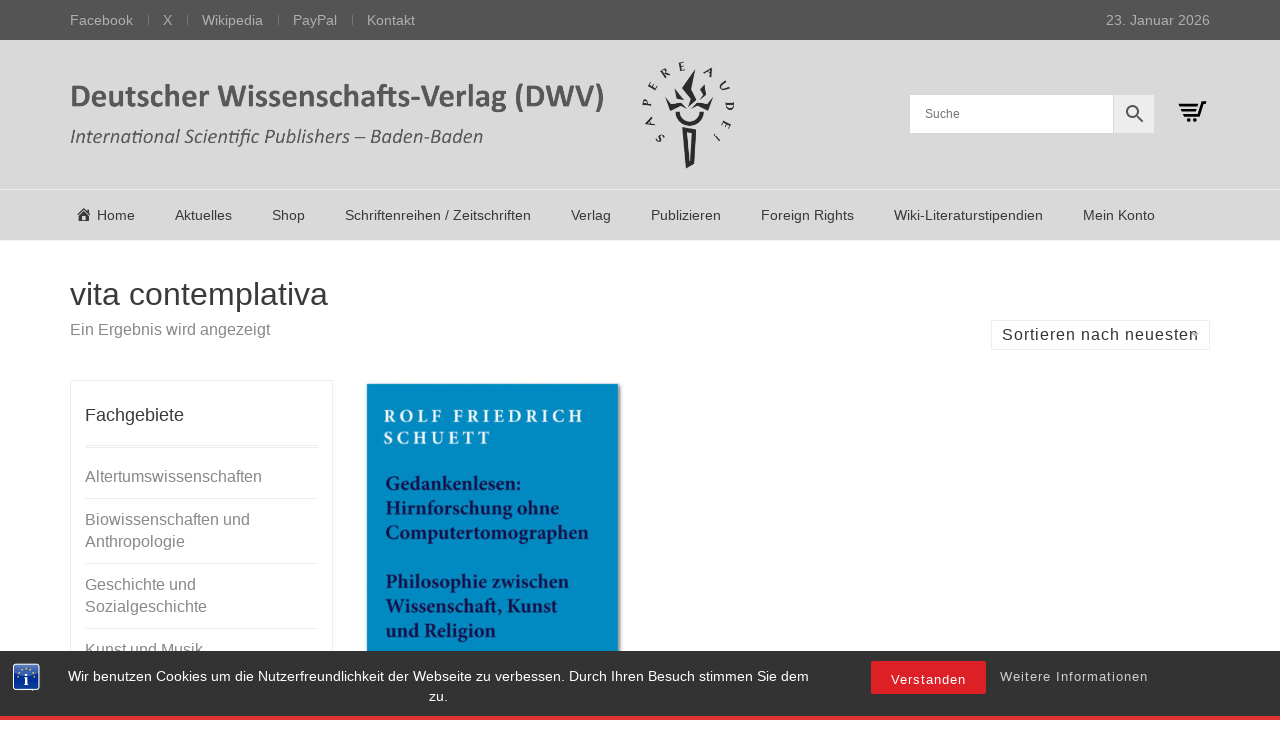

--- FILE ---
content_type: text/html; charset=UTF-8
request_url: https://dwv-net.de/produkt-schlagwort/vita-contemplativa/
body_size: 85336
content:
<!DOCTYPE html><html dir="ltr" lang="de" prefix="og: https://ogp.me/ns#"><head><meta charset="UTF-8"><meta http-equiv="X-UA-Compatible" content="IE=edge"><meta name="viewport" content="width=device-width, initial-scale=1"><!-- <link media="all" href="https://dwv-net.de/wp-content/cache/autoptimize/css/autoptimize_a8f0cf0441fcfa3cb702d638c5d121d0.css" rel="stylesheet"> -->
<link rel="stylesheet" type="text/css" href="//dwv-net.de/wp-content/cache/wpfc-minified/qgmqm6p1/wepc.css" media="all"/><title>vita contemplativa - Deutscher Wissenschafts-Verlag (DWV)</title><meta name="robots" content="max-image-preview:large" /><link rel="canonical" href="https://dwv-net.de/produkt-schlagwort/vita-contemplativa/" /><meta name="generator" content="All in One SEO (AIOSEO) 4.9.3" /> <script type="application/ld+json" class="aioseo-schema">{"@context":"https:\/\/schema.org","@graph":[{"@type":"BreadcrumbList","@id":"https:\/\/dwv-net.de\/produkt-schlagwort\/vita-contemplativa\/#breadcrumblist","itemListElement":[{"@type":"ListItem","@id":"https:\/\/dwv-net.de#listItem","position":1,"name":"Home","item":"https:\/\/dwv-net.de","nextItem":{"@type":"ListItem","@id":"https:\/\/dwv-net.de\/shop\/#listItem","name":"Shop"}},{"@type":"ListItem","@id":"https:\/\/dwv-net.de\/shop\/#listItem","position":2,"name":"Shop","item":"https:\/\/dwv-net.de\/shop\/","nextItem":{"@type":"ListItem","@id":"https:\/\/dwv-net.de\/produkt-schlagwort\/vita-contemplativa\/#listItem","name":"vita contemplativa"},"previousItem":{"@type":"ListItem","@id":"https:\/\/dwv-net.de#listItem","name":"Home"}},{"@type":"ListItem","@id":"https:\/\/dwv-net.de\/produkt-schlagwort\/vita-contemplativa\/#listItem","position":3,"name":"vita contemplativa","previousItem":{"@type":"ListItem","@id":"https:\/\/dwv-net.de\/shop\/#listItem","name":"Shop"}}]},{"@type":"CollectionPage","@id":"https:\/\/dwv-net.de\/produkt-schlagwort\/vita-contemplativa\/#collectionpage","url":"https:\/\/dwv-net.de\/produkt-schlagwort\/vita-contemplativa\/","name":"vita contemplativa - Deutscher Wissenschafts-Verlag (DWV)","inLanguage":"de-DE-formal","isPartOf":{"@id":"https:\/\/dwv-net.de\/#website"},"breadcrumb":{"@id":"https:\/\/dwv-net.de\/produkt-schlagwort\/vita-contemplativa\/#breadcrumblist"}},{"@type":"Organization","@id":"https:\/\/dwv-net.de\/#organization","name":"Deutscher Wissenschafts-Verlag (DWV)","description":"International Scientific Publishers, Baden-Baden","url":"https:\/\/dwv-net.de\/","telephone":"+4978429959777"},{"@type":"WebSite","@id":"https:\/\/dwv-net.de\/#website","url":"https:\/\/dwv-net.de\/","name":"Deutscher Wissenschafts-Verlag (DWV)","description":"International Scientific Publishers, Baden-Baden","inLanguage":"de-DE-formal","publisher":{"@id":"https:\/\/dwv-net.de\/#organization"}}]}</script> <link rel="alternate" type="application/rss+xml" title="Deutscher Wissenschafts-Verlag (DWV) &raquo; Feed" href="https://dwv-net.de/feed/" /><link rel="alternate" type="application/rss+xml" title="Deutscher Wissenschafts-Verlag (DWV) &raquo; Kommentar-Feed" href="https://dwv-net.de/comments/feed/" /><link rel="alternate" type="application/rss+xml" title="Deutscher Wissenschafts-Verlag (DWV) &raquo; vita contemplativa Schlagwort Feed" href="https://dwv-net.de/produkt-schlagwort/vita-contemplativa/feed/" />  <script src="//www.googletagmanager.com/gtag/js?id=G-HE2Y7Y9VVC"  data-cfasync="false" data-wpfc-render="false" type="text/javascript" async></script> <script data-cfasync="false" data-wpfc-render="false" type="text/javascript">var mi_version = '9.11.1';
var mi_track_user = true;
var mi_no_track_reason = '';
var MonsterInsightsDefaultLocations = {"page_location":"https:\/\/dwv-net.de\/produkt-schlagwort\/vita-contemplativa\/"};
if ( typeof MonsterInsightsPrivacyGuardFilter === 'function' ) {
var MonsterInsightsLocations = (typeof MonsterInsightsExcludeQuery === 'object') ? MonsterInsightsPrivacyGuardFilter( MonsterInsightsExcludeQuery ) : MonsterInsightsPrivacyGuardFilter( MonsterInsightsDefaultLocations );
} else {
var MonsterInsightsLocations = (typeof MonsterInsightsExcludeQuery === 'object') ? MonsterInsightsExcludeQuery : MonsterInsightsDefaultLocations;
}
var disableStrs = [
'ga-disable-G-HE2Y7Y9VVC',
];
/* Function to detect opted out users */
function __gtagTrackerIsOptedOut() {
for (var index = 0; index < disableStrs.length; index++) {
if (document.cookie.indexOf(disableStrs[index] + '=true') > -1) {
return true;
}
}
return false;
}
/* Disable tracking if the opt-out cookie exists. */
if (__gtagTrackerIsOptedOut()) {
for (var index = 0; index < disableStrs.length; index++) {
window[disableStrs[index]] = true;
}
}
/* Opt-out function */
function __gtagTrackerOptout() {
for (var index = 0; index < disableStrs.length; index++) {
document.cookie = disableStrs[index] + '=true; expires=Thu, 31 Dec 2099 23:59:59 UTC; path=/';
window[disableStrs[index]] = true;
}
}
if ('undefined' === typeof gaOptout) {
function gaOptout() {
__gtagTrackerOptout();
}
}
window.dataLayer = window.dataLayer || [];
window.MonsterInsightsDualTracker = {
helpers: {},
trackers: {},
};
if (mi_track_user) {
function __gtagDataLayer() {
dataLayer.push(arguments);
}
function __gtagTracker(type, name, parameters) {
if (!parameters) {
parameters = {};
}
if (parameters.send_to) {
__gtagDataLayer.apply(null, arguments);
return;
}
if (type === 'event') {
parameters.send_to = monsterinsights_frontend.v4_id;
var hookName = name;
if (typeof parameters['event_category'] !== 'undefined') {
hookName = parameters['event_category'] + ':' + name;
}
if (typeof MonsterInsightsDualTracker.trackers[hookName] !== 'undefined') {
MonsterInsightsDualTracker.trackers[hookName](parameters);
} else {
__gtagDataLayer('event', name, parameters);
}
} else {
__gtagDataLayer.apply(null, arguments);
}
}
__gtagTracker('js', new Date());
__gtagTracker('set', {
'developer_id.dZGIzZG': true,
});
if ( MonsterInsightsLocations.page_location ) {
__gtagTracker('set', MonsterInsightsLocations);
}
__gtagTracker('config', 'G-HE2Y7Y9VVC', {"forceSSL":"true","anonymize_ip":"true","link_attribution":"true"} );
window.gtag = __gtagTracker;										(function () {
/* https://developers.google.com/analytics/devguides/collection/analyticsjs/ */
/* ga and __gaTracker compatibility shim. */
var noopfn = function () {
return null;
};
var newtracker = function () {
return new Tracker();
};
var Tracker = function () {
return null;
};
var p = Tracker.prototype;
p.get = noopfn;
p.set = noopfn;
p.send = function () {
var args = Array.prototype.slice.call(arguments);
args.unshift('send');
__gaTracker.apply(null, args);
};
var __gaTracker = function () {
var len = arguments.length;
if (len === 0) {
return;
}
var f = arguments[len - 1];
if (typeof f !== 'object' || f === null || typeof f.hitCallback !== 'function') {
if ('send' === arguments[0]) {
var hitConverted, hitObject = false, action;
if ('event' === arguments[1]) {
if ('undefined' !== typeof arguments[3]) {
hitObject = {
'eventAction': arguments[3],
'eventCategory': arguments[2],
'eventLabel': arguments[4],
'value': arguments[5] ? arguments[5] : 1,
}
}
}
if ('pageview' === arguments[1]) {
if ('undefined' !== typeof arguments[2]) {
hitObject = {
'eventAction': 'page_view',
'page_path': arguments[2],
}
}
}
if (typeof arguments[2] === 'object') {
hitObject = arguments[2];
}
if (typeof arguments[5] === 'object') {
Object.assign(hitObject, arguments[5]);
}
if ('undefined' !== typeof arguments[1].hitType) {
hitObject = arguments[1];
if ('pageview' === hitObject.hitType) {
hitObject.eventAction = 'page_view';
}
}
if (hitObject) {
action = 'timing' === arguments[1].hitType ? 'timing_complete' : hitObject.eventAction;
hitConverted = mapArgs(hitObject);
__gtagTracker('event', action, hitConverted);
}
}
return;
}
function mapArgs(args) {
var arg, hit = {};
var gaMap = {
'eventCategory': 'event_category',
'eventAction': 'event_action',
'eventLabel': 'event_label',
'eventValue': 'event_value',
'nonInteraction': 'non_interaction',
'timingCategory': 'event_category',
'timingVar': 'name',
'timingValue': 'value',
'timingLabel': 'event_label',
'page': 'page_path',
'location': 'page_location',
'title': 'page_title',
'referrer' : 'page_referrer',
};
for (arg in args) {
if (!(!args.hasOwnProperty(arg) || !gaMap.hasOwnProperty(arg))) {
hit[gaMap[arg]] = args[arg];
} else {
hit[arg] = args[arg];
}
}
return hit;
}
try {
f.hitCallback();
} catch (ex) {
}
};
__gaTracker.create = newtracker;
__gaTracker.getByName = newtracker;
__gaTracker.getAll = function () {
return [];
};
__gaTracker.remove = noopfn;
__gaTracker.loaded = true;
window['__gaTracker'] = __gaTracker;
})();
} else {
console.log("");
(function () {
function __gtagTracker() {
return null;
}
window['__gtagTracker'] = __gtagTracker;
window['gtag'] = __gtagTracker;
})();
}</script> <style>.laborator-admin-bar-menu {
position: relative !important;
display: inline-block;
width: 16px !important;
height: 16px !important;
background: url(https://dwv-net.de/wp-content/themes/aurum/assets/images/laborator-icon.png) no-repeat 0px 0px !important;
background-size: 16px !important;
margin-right: 8px !important;
top: 3px !important;
}
.rtl .laborator-admin-bar-menu {
margin-right: 0 !important;
margin-left: 8px !important;
}
#wp-admin-bar-laborator-options:hover .laborator-admin-bar-menu {
background-position: 0 -32px !important;
}
.laborator-admin-bar-menu:before {
display: none !important;
}
#toplevel_page_laborator_options .wp-menu-image {
background: url(https://dwv-net.de/wp-content/themes/aurum/assets/images/laborator-icon.png) no-repeat 11px 8px !important;
background-size: 16px !important;
}
#toplevel_page_laborator_options .wp-menu-image:before {
display: none;
}
#toplevel_page_laborator_options .wp-menu-image img {
display: none;
}
#toplevel_page_laborator_options:hover .wp-menu-image, #toplevel_page_laborator_options.wp-has-current-submenu .wp-menu-image {
background-position: 11px -24px !important;
}</style><style id='wp-img-auto-sizes-contain-inline-css' type='text/css'>img:is([sizes=auto i],[sizes^="auto," i]){contain-intrinsic-size:3000px 1500px}
/*# sourceURL=wp-img-auto-sizes-contain-inline-css */</style><!-- <link rel='stylesheet' id='dashicons-css' href='https://dwv-net.de/wp-includes/css/dashicons.min.css?ver=6.9' type='text/css' media='all' /> -->
<link rel="stylesheet" type="text/css" href="//dwv-net.de/wp-content/cache/wpfc-minified/8li8kr1e/2o2zl.css" media="all"/><style id='wp-block-library-inline-css' type='text/css'>:root{--wp-block-synced-color:#7a00df;--wp-block-synced-color--rgb:122,0,223;--wp-bound-block-color:var(--wp-block-synced-color);--wp-editor-canvas-background:#ddd;--wp-admin-theme-color:#007cba;--wp-admin-theme-color--rgb:0,124,186;--wp-admin-theme-color-darker-10:#006ba1;--wp-admin-theme-color-darker-10--rgb:0,107,160.5;--wp-admin-theme-color-darker-20:#005a87;--wp-admin-theme-color-darker-20--rgb:0,90,135;--wp-admin-border-width-focus:2px}@media (min-resolution:192dpi){:root{--wp-admin-border-width-focus:1.5px}}.wp-element-button{cursor:pointer}:root .has-very-light-gray-background-color{background-color:#eee}:root .has-very-dark-gray-background-color{background-color:#313131}:root .has-very-light-gray-color{color:#eee}:root .has-very-dark-gray-color{color:#313131}:root .has-vivid-green-cyan-to-vivid-cyan-blue-gradient-background{background:linear-gradient(135deg,#00d084,#0693e3)}:root .has-purple-crush-gradient-background{background:linear-gradient(135deg,#34e2e4,#4721fb 50%,#ab1dfe)}:root .has-hazy-dawn-gradient-background{background:linear-gradient(135deg,#faaca8,#dad0ec)}:root .has-subdued-olive-gradient-background{background:linear-gradient(135deg,#fafae1,#67a671)}:root .has-atomic-cream-gradient-background{background:linear-gradient(135deg,#fdd79a,#004a59)}:root .has-nightshade-gradient-background{background:linear-gradient(135deg,#330968,#31cdcf)}:root .has-midnight-gradient-background{background:linear-gradient(135deg,#020381,#2874fc)}:root{--wp--preset--font-size--normal:16px;--wp--preset--font-size--huge:42px}.has-regular-font-size{font-size:1em}.has-larger-font-size{font-size:2.625em}.has-normal-font-size{font-size:var(--wp--preset--font-size--normal)}.has-huge-font-size{font-size:var(--wp--preset--font-size--huge)}.has-text-align-center{text-align:center}.has-text-align-left{text-align:left}.has-text-align-right{text-align:right}.has-fit-text{white-space:nowrap!important}#end-resizable-editor-section{display:none}.aligncenter{clear:both}.items-justified-left{justify-content:flex-start}.items-justified-center{justify-content:center}.items-justified-right{justify-content:flex-end}.items-justified-space-between{justify-content:space-between}.screen-reader-text{border:0;clip-path:inset(50%);height:1px;margin:-1px;overflow:hidden;padding:0;position:absolute;width:1px;word-wrap:normal!important}.screen-reader-text:focus{background-color:#ddd;clip-path:none;color:#444;display:block;font-size:1em;height:auto;left:5px;line-height:normal;padding:15px 23px 14px;text-decoration:none;top:5px;width:auto;z-index:100000}html :where(.has-border-color){border-style:solid}html :where([style*=border-top-color]){border-top-style:solid}html :where([style*=border-right-color]){border-right-style:solid}html :where([style*=border-bottom-color]){border-bottom-style:solid}html :where([style*=border-left-color]){border-left-style:solid}html :where([style*=border-width]){border-style:solid}html :where([style*=border-top-width]){border-top-style:solid}html :where([style*=border-right-width]){border-right-style:solid}html :where([style*=border-bottom-width]){border-bottom-style:solid}html :where([style*=border-left-width]){border-left-style:solid}html :where(img[class*=wp-image-]){height:auto;max-width:100%}:where(figure){margin:0 0 1em}html :where(.is-position-sticky){--wp-admin--admin-bar--position-offset:var(--wp-admin--admin-bar--height,0px)}@media screen and (max-width:600px){html :where(.is-position-sticky){--wp-admin--admin-bar--position-offset:0px}}
/*# sourceURL=wp-block-library-inline-css */</style><style id='global-styles-inline-css' type='text/css'>:root{--wp--preset--aspect-ratio--square: 1;--wp--preset--aspect-ratio--4-3: 4/3;--wp--preset--aspect-ratio--3-4: 3/4;--wp--preset--aspect-ratio--3-2: 3/2;--wp--preset--aspect-ratio--2-3: 2/3;--wp--preset--aspect-ratio--16-9: 16/9;--wp--preset--aspect-ratio--9-16: 9/16;--wp--preset--color--black: #000000;--wp--preset--color--cyan-bluish-gray: #abb8c3;--wp--preset--color--white: #ffffff;--wp--preset--color--pale-pink: #f78da7;--wp--preset--color--vivid-red: #cf2e2e;--wp--preset--color--luminous-vivid-orange: #ff6900;--wp--preset--color--luminous-vivid-amber: #fcb900;--wp--preset--color--light-green-cyan: #7bdcb5;--wp--preset--color--vivid-green-cyan: #00d084;--wp--preset--color--pale-cyan-blue: #8ed1fc;--wp--preset--color--vivid-cyan-blue: #0693e3;--wp--preset--color--vivid-purple: #9b51e0;--wp--preset--gradient--vivid-cyan-blue-to-vivid-purple: linear-gradient(135deg,rgb(6,147,227) 0%,rgb(155,81,224) 100%);--wp--preset--gradient--light-green-cyan-to-vivid-green-cyan: linear-gradient(135deg,rgb(122,220,180) 0%,rgb(0,208,130) 100%);--wp--preset--gradient--luminous-vivid-amber-to-luminous-vivid-orange: linear-gradient(135deg,rgb(252,185,0) 0%,rgb(255,105,0) 100%);--wp--preset--gradient--luminous-vivid-orange-to-vivid-red: linear-gradient(135deg,rgb(255,105,0) 0%,rgb(207,46,46) 100%);--wp--preset--gradient--very-light-gray-to-cyan-bluish-gray: linear-gradient(135deg,rgb(238,238,238) 0%,rgb(169,184,195) 100%);--wp--preset--gradient--cool-to-warm-spectrum: linear-gradient(135deg,rgb(74,234,220) 0%,rgb(151,120,209) 20%,rgb(207,42,186) 40%,rgb(238,44,130) 60%,rgb(251,105,98) 80%,rgb(254,248,76) 100%);--wp--preset--gradient--blush-light-purple: linear-gradient(135deg,rgb(255,206,236) 0%,rgb(152,150,240) 100%);--wp--preset--gradient--blush-bordeaux: linear-gradient(135deg,rgb(254,205,165) 0%,rgb(254,45,45) 50%,rgb(107,0,62) 100%);--wp--preset--gradient--luminous-dusk: linear-gradient(135deg,rgb(255,203,112) 0%,rgb(199,81,192) 50%,rgb(65,88,208) 100%);--wp--preset--gradient--pale-ocean: linear-gradient(135deg,rgb(255,245,203) 0%,rgb(182,227,212) 50%,rgb(51,167,181) 100%);--wp--preset--gradient--electric-grass: linear-gradient(135deg,rgb(202,248,128) 0%,rgb(113,206,126) 100%);--wp--preset--gradient--midnight: linear-gradient(135deg,rgb(2,3,129) 0%,rgb(40,116,252) 100%);--wp--preset--font-size--small: 13px;--wp--preset--font-size--medium: 20px;--wp--preset--font-size--large: 36px;--wp--preset--font-size--x-large: 42px;--wp--preset--spacing--20: 0.44rem;--wp--preset--spacing--30: 0.67rem;--wp--preset--spacing--40: 1rem;--wp--preset--spacing--50: 1.5rem;--wp--preset--spacing--60: 2.25rem;--wp--preset--spacing--70: 3.38rem;--wp--preset--spacing--80: 5.06rem;--wp--preset--shadow--natural: 6px 6px 9px rgba(0, 0, 0, 0.2);--wp--preset--shadow--deep: 12px 12px 50px rgba(0, 0, 0, 0.4);--wp--preset--shadow--sharp: 6px 6px 0px rgba(0, 0, 0, 0.2);--wp--preset--shadow--outlined: 6px 6px 0px -3px rgb(255, 255, 255), 6px 6px rgb(0, 0, 0);--wp--preset--shadow--crisp: 6px 6px 0px rgb(0, 0, 0);}:where(.is-layout-flex){gap: 0.5em;}:where(.is-layout-grid){gap: 0.5em;}body .is-layout-flex{display: flex;}.is-layout-flex{flex-wrap: wrap;align-items: center;}.is-layout-flex > :is(*, div){margin: 0;}body .is-layout-grid{display: grid;}.is-layout-grid > :is(*, div){margin: 0;}:where(.wp-block-columns.is-layout-flex){gap: 2em;}:where(.wp-block-columns.is-layout-grid){gap: 2em;}:where(.wp-block-post-template.is-layout-flex){gap: 1.25em;}:where(.wp-block-post-template.is-layout-grid){gap: 1.25em;}.has-black-color{color: var(--wp--preset--color--black) !important;}.has-cyan-bluish-gray-color{color: var(--wp--preset--color--cyan-bluish-gray) !important;}.has-white-color{color: var(--wp--preset--color--white) !important;}.has-pale-pink-color{color: var(--wp--preset--color--pale-pink) !important;}.has-vivid-red-color{color: var(--wp--preset--color--vivid-red) !important;}.has-luminous-vivid-orange-color{color: var(--wp--preset--color--luminous-vivid-orange) !important;}.has-luminous-vivid-amber-color{color: var(--wp--preset--color--luminous-vivid-amber) !important;}.has-light-green-cyan-color{color: var(--wp--preset--color--light-green-cyan) !important;}.has-vivid-green-cyan-color{color: var(--wp--preset--color--vivid-green-cyan) !important;}.has-pale-cyan-blue-color{color: var(--wp--preset--color--pale-cyan-blue) !important;}.has-vivid-cyan-blue-color{color: var(--wp--preset--color--vivid-cyan-blue) !important;}.has-vivid-purple-color{color: var(--wp--preset--color--vivid-purple) !important;}.has-black-background-color{background-color: var(--wp--preset--color--black) !important;}.has-cyan-bluish-gray-background-color{background-color: var(--wp--preset--color--cyan-bluish-gray) !important;}.has-white-background-color{background-color: var(--wp--preset--color--white) !important;}.has-pale-pink-background-color{background-color: var(--wp--preset--color--pale-pink) !important;}.has-vivid-red-background-color{background-color: var(--wp--preset--color--vivid-red) !important;}.has-luminous-vivid-orange-background-color{background-color: var(--wp--preset--color--luminous-vivid-orange) !important;}.has-luminous-vivid-amber-background-color{background-color: var(--wp--preset--color--luminous-vivid-amber) !important;}.has-light-green-cyan-background-color{background-color: var(--wp--preset--color--light-green-cyan) !important;}.has-vivid-green-cyan-background-color{background-color: var(--wp--preset--color--vivid-green-cyan) !important;}.has-pale-cyan-blue-background-color{background-color: var(--wp--preset--color--pale-cyan-blue) !important;}.has-vivid-cyan-blue-background-color{background-color: var(--wp--preset--color--vivid-cyan-blue) !important;}.has-vivid-purple-background-color{background-color: var(--wp--preset--color--vivid-purple) !important;}.has-black-border-color{border-color: var(--wp--preset--color--black) !important;}.has-cyan-bluish-gray-border-color{border-color: var(--wp--preset--color--cyan-bluish-gray) !important;}.has-white-border-color{border-color: var(--wp--preset--color--white) !important;}.has-pale-pink-border-color{border-color: var(--wp--preset--color--pale-pink) !important;}.has-vivid-red-border-color{border-color: var(--wp--preset--color--vivid-red) !important;}.has-luminous-vivid-orange-border-color{border-color: var(--wp--preset--color--luminous-vivid-orange) !important;}.has-luminous-vivid-amber-border-color{border-color: var(--wp--preset--color--luminous-vivid-amber) !important;}.has-light-green-cyan-border-color{border-color: var(--wp--preset--color--light-green-cyan) !important;}.has-vivid-green-cyan-border-color{border-color: var(--wp--preset--color--vivid-green-cyan) !important;}.has-pale-cyan-blue-border-color{border-color: var(--wp--preset--color--pale-cyan-blue) !important;}.has-vivid-cyan-blue-border-color{border-color: var(--wp--preset--color--vivid-cyan-blue) !important;}.has-vivid-purple-border-color{border-color: var(--wp--preset--color--vivid-purple) !important;}.has-vivid-cyan-blue-to-vivid-purple-gradient-background{background: var(--wp--preset--gradient--vivid-cyan-blue-to-vivid-purple) !important;}.has-light-green-cyan-to-vivid-green-cyan-gradient-background{background: var(--wp--preset--gradient--light-green-cyan-to-vivid-green-cyan) !important;}.has-luminous-vivid-amber-to-luminous-vivid-orange-gradient-background{background: var(--wp--preset--gradient--luminous-vivid-amber-to-luminous-vivid-orange) !important;}.has-luminous-vivid-orange-to-vivid-red-gradient-background{background: var(--wp--preset--gradient--luminous-vivid-orange-to-vivid-red) !important;}.has-very-light-gray-to-cyan-bluish-gray-gradient-background{background: var(--wp--preset--gradient--very-light-gray-to-cyan-bluish-gray) !important;}.has-cool-to-warm-spectrum-gradient-background{background: var(--wp--preset--gradient--cool-to-warm-spectrum) !important;}.has-blush-light-purple-gradient-background{background: var(--wp--preset--gradient--blush-light-purple) !important;}.has-blush-bordeaux-gradient-background{background: var(--wp--preset--gradient--blush-bordeaux) !important;}.has-luminous-dusk-gradient-background{background: var(--wp--preset--gradient--luminous-dusk) !important;}.has-pale-ocean-gradient-background{background: var(--wp--preset--gradient--pale-ocean) !important;}.has-electric-grass-gradient-background{background: var(--wp--preset--gradient--electric-grass) !important;}.has-midnight-gradient-background{background: var(--wp--preset--gradient--midnight) !important;}.has-small-font-size{font-size: var(--wp--preset--font-size--small) !important;}.has-medium-font-size{font-size: var(--wp--preset--font-size--medium) !important;}.has-large-font-size{font-size: var(--wp--preset--font-size--large) !important;}.has-x-large-font-size{font-size: var(--wp--preset--font-size--x-large) !important;}
/*# sourceURL=global-styles-inline-css */</style><style id='classic-theme-styles-inline-css' type='text/css'>/*! This file is auto-generated */
.wp-block-button__link{color:#fff;background-color:#32373c;border-radius:9999px;box-shadow:none;text-decoration:none;padding:calc(.667em + 2px) calc(1.333em + 2px);font-size:1.125em}.wp-block-file__button{background:#32373c;color:#fff;text-decoration:none}
/*# sourceURL=/wp-includes/css/classic-themes.min.css */</style><style id='woocommerce-inline-inline-css' type='text/css'>.woocommerce form .form-row .required { visibility: visible; }
/*# sourceURL=woocommerce-inline-inline-css */</style><!-- <link rel='stylesheet' id='dwv-style-css' href='https://dwv-net.de/wp-content/plugins/mnt/web311/c0/56/531356/htdocs/wordpress/wp-content/themes/aurum-child/style.css?ver=6.9' type='text/css' media='all' /> -->
<link rel="stylesheet" type="text/css" href="//dwv-net.de/wp-content/cache/wpfc-minified/l9m4qhw9/2o2zl.css" media="all"/><style id='woocommerce-gzd-layout-inline-css' type='text/css'>.woocommerce-checkout .shop_table { background-color: #eeeeee; } .product p.deposit-packaging-type { font-size: 1.25em !important; } p.woocommerce-shipping-destination { display: none; }
.wc-gzd-nutri-score-value-a {
background: url(https://dwv-net.de/wp-content/plugins/woocommerce-germanized/assets/images/nutri-score-a.svg) no-repeat;
}
.wc-gzd-nutri-score-value-b {
background: url(https://dwv-net.de/wp-content/plugins/woocommerce-germanized/assets/images/nutri-score-b.svg) no-repeat;
}
.wc-gzd-nutri-score-value-c {
background: url(https://dwv-net.de/wp-content/plugins/woocommerce-germanized/assets/images/nutri-score-c.svg) no-repeat;
}
.wc-gzd-nutri-score-value-d {
background: url(https://dwv-net.de/wp-content/plugins/woocommerce-germanized/assets/images/nutri-score-d.svg) no-repeat;
}
.wc-gzd-nutri-score-value-e {
background: url(https://dwv-net.de/wp-content/plugins/woocommerce-germanized/assets/images/nutri-score-e.svg) no-repeat;
}
/*# sourceURL=woocommerce-gzd-layout-inline-css */</style> <script type="text/javascript">var ajaxurl = ajaxurl || 'https://dwv-net.de/wp-admin/admin-ajax.php';</script> <script src='//dwv-net.de/wp-content/cache/wpfc-minified/e2hta6v2/2o2zl.js' type="text/javascript"></script>
<!-- <script type="text/javascript" src="https://dwv-net.de/wp-includes/js/jquery/jquery.min.js?ver=3.7.1" id="jquery-core-js"></script> --> <script data-cfasync="false" data-wpfc-render="false" type="text/javascript" id='monsterinsights-frontend-script-js-extra'>var monsterinsights_frontend = {"js_events_tracking":"true","download_extensions":"doc,pdf,ppt,zip,xls,docx,pptx,xlsx","inbound_paths":"[{\"path\":\"\\\/go\\\/\",\"label\":\"affiliate\"},{\"path\":\"\\\/recommend\\\/\",\"label\":\"affiliate\"}]","home_url":"https:\/\/dwv-net.de","hash_tracking":"false","v4_id":"G-HE2Y7Y9VVC"};</script> <script type="text/javascript" id="wc-add-to-cart-js-extra">var wc_add_to_cart_params = {"ajax_url":"/wp-admin/admin-ajax.php","wc_ajax_url":"/?wc-ajax=%%endpoint%%","i18n_view_cart":"Warenkorb anzeigen","cart_url":"https://dwv-net.de/warenkorb/","is_cart":"","cart_redirect_after_add":"no"};
//# sourceURL=wc-add-to-cart-js-extra</script> <script type="text/javascript" id="woocommerce-js-extra">var woocommerce_params = {"ajax_url":"/wp-admin/admin-ajax.php","wc_ajax_url":"/?wc-ajax=%%endpoint%%","i18n_password_show":"Passwort anzeigen","i18n_password_hide":"Passwort ausblenden"};
//# sourceURL=woocommerce-js-extra</script> <script type="text/javascript" id="wc-gzd-unit-price-observer-queue-js-extra">var wc_gzd_unit_price_observer_queue_params = {"ajax_url":"/wp-admin/admin-ajax.php","wc_ajax_url":"/?wc-ajax=%%endpoint%%","refresh_unit_price_nonce":"0d20b278af"};
//# sourceURL=wc-gzd-unit-price-observer-queue-js-extra</script> <script type="text/javascript" id="wc-gzd-unit-price-observer-js-extra">var wc_gzd_unit_price_observer_params = {"wrapper":".product","price_selector":{"p.price":{"is_total_price":false,"is_primary_selector":true,"quantity_selector":""}},"replace_price":"1","product_id":"11322","price_decimal_sep":",","price_thousand_sep":".","qty_selector":"input.quantity, input.qty","refresh_on_load":""};
//# sourceURL=wc-gzd-unit-price-observer-js-extra</script> <script></script><meta name="generator" content="Powered by LayerSlider 8.1.2 - Build Heros, Sliders, and Popups. Create Animations and Beautiful, Rich Web Content as Easy as Never Before on WordPress." /><link rel="https://api.w.org/" href="https://dwv-net.de/wp-json/" /><link rel="alternate" title="JSON" type="application/json" href="https://dwv-net.de/wp-json/wp/v2/product_tag/5227" /><link rel="EditURI" type="application/rsd+xml" title="RSD" href="https://dwv-net.de/xmlrpc.php?rsd" /><meta name="generator" content="WordPress 6.9" /><meta name="generator" content="WooCommerce 10.4.3" /><style type="text/css">ul.cnss-social-icon li.cn-fa-icon a:hover{color:#ffffff!important;}</style><style>h1, h2, h3, h4, h5, h6,
.up,
.to-uppercase,
.breadcrumb,
.tooltip-inner,
.header-menu .lab-mini-cart .cart_list li .product-details a span,
.header-menu .lab-mini-cart .cart_list li .product-details .quantity,
.header-menu .lab-mini-cart .total,
header.site-header ul.nav li a,
header.site-header div.nav > ul li a,
header.mobile-menu div.mobile-menu > ul li,
header.mobile-menu ul.mobile-menu li,
.chosen-container .chosen-results li,
.search .search-results-list .search-results li .post-details .meta,
.sidebar .sidebar-entry.widget_shopping_cart .total strong,
.top-menu--cart-totals,
.top-menu--link,
.top-menu--widget-current-date,
.top-menu--widget-menu .menu li,
.top-menu--widget-wpml-currency-switcher .wcml-dropdown,
.top-menu--widget-wpml-language-switcher .wpml-ls-legacy-list-horizontal li a,
.sidebar .sidebar-entry ul li,
#yith-wcwl-popup-message,
.shop-empty-cart-page .cart-empty-title p a,
.header-menu .lab-mini-cart .cart_list li.empty,
.search .search-header .tabs a,
.banner .button_outer .button_inner .banner-content strong,
.banner .button_outer .button_inner .banner-content span,
.sidebar .sidebar-entry ul li,
.page-container .wpb_content_element.lab_wpb_testimonials .testimonials-inner .testimonial-entry .testimonial-blockquote cite,
.woocommerce #place_order,
.woocommerce .coupon-form .coupon .woocommerce-error,
.woocommerce .coupon-form .coupon .woocommerce-info,
.woocommerce .coupon-form .coupon .woocommerce-message,
.woocommerce .cross-sells .product-item .product-link .button,
.woocommerce .products .product .item-info a[data-product_id].is-textual,
.woocommerce .single-product .product-type-external .cart .single_add_to_cart_button,
.woocommerce .summary form.cart .button,
.woocommerce .woocommerce-cart-form table.wishlist_table tbody tr td.product-add-to-cart .button,
.woocommerce .woocommerce-cart-form table.wishlist_table thead tr td.product-add-to-cart .button,
.woocommerce .woocommerce-cart-form table.wishlist_table thead tr th,
.woocommerce .woocommerce-order-details .order-again .button,
.woocommerce-breadcrumb,
.woocommerce .icon-button .title,
.woocommerce .woocommerce-cart-form .shop_table td .name,
.woocommerce .shop_attributes td,
.woocommerce .shop_attributes th,
.woocommerce .summary form.cart .variations .label,
.woocommerce .summary form.cart .reset_variations,
.woocommerce .woocommerce-cart-form .shop_table th,
.woocommerce #order_review .shop_table tr td,
.woocommerce #order_review .shop_table tr th,
.woocommerce .cart_totals .shop_table tr td,
.woocommerce .cart_totals .shop_table tr th,
.woocommerce .woocommerce-MyAccount-links {
text-transform: none;
}</style><style id="theme-custom-css">h1, h2, h3, h4, h5, h6, .shop .shop-item .item-info span {text-transform: none !important;}a:hover, a:focus  {text-decoration: none !important;}h3 {font-size: 18px !important}::selection {background: #dd1f26 !important;}.sidebar .sidebar-entry ul li.current-cat>a, .sidebar .sidebar-entry ul li a:hover {color: #dd1f26 !important;}section.blog .post .post-image .thumb-hover {display: none !important;}header.site-header.header-type-1, header.mobile-menu .mobile-logo {background: #d9d9d9 !important;}header.site-header.header-type-2, header.mobile-menu .mobile-logo {background: #d9d9d9 !important;}header .current-menu-item {background: rgba(204,204,204);}.woocommerce-loop-category__title{font-size:11px;}header.site-header ul.nav>li>a:after, header.site-header div.nav>ul>li>a:after {display: none !important;}header.site-header ul.nav li a, header.site-header div.nav>ul li a:focus {text-decoration: none !important;}header.site-header ul.nav>li>a:hover, header.site-header div.nav>ul>li>a:hover {background: transparent !important;color: #FFF !important;}header.site-header ul.nav>li>a:hover, header.site-header div.nav>ul>li>a:hover {text-decoration: none !important;}header.site-header ul.nav li a, header.site-header div.nav>ul li a {text-transform: none !important;}header.site-header ul.nav li a, header.site-header div.nav>ul li a {background: none;}header.site-header .header-widgets .cart-counter .badge {background: #dd1f26 !important;}.header-menu .lab-mini-cart .cart_list li .product-details a {white-space: nowrap;overflow: hidden;text-overflow: ellipsis}header.site-header ul.nav li a, header.site-header div.nav>ul li a {background: none;}.shop #review_form_wrapper .comment-form-rating .stars.has-rating span a:before {color: #e2182b;}.shop .shop-item .item-info .price>del {color: rgba(255,255,255,0.5) !important;}.shop .shop-item .item-info .add-to-cart {display: none !important;}footer.site-footer .footer-widgets .sidebar ul li {text-transform: none !important;}.sidebar .sidebar-entry ul li>a {text-transform: none !important;}.page-container {margin-top: 0px !important;}.woocommerce .summary .product_meta > span {display: block;text-transform: none;margin: 5px 0;}.sidebar .sidebar-entry ul li ul {border-top: 1px solid #EEE;padding-left: 10px;}.sidebar .sidebar-entry {margin-bottom: 30px;border: 1px solid #EEE;padding: 25px 14px;font-weight: 300;}.woocommerce .products .product .item-info span {text-transform: none !important;}.woocommerce .products .product .item-info a[data-product_id] {position: absolute;top: auto;right: 10px;bottom: 15px !important;text-decoration: none;}header.site-header div.nav > ul > li > a, header.site-header ul.nav > li > a {font-size: 14px;padding: 25px 20px;}.woocommerce .shop_attributes td, .woocommerce .shop_attributes th {vertical-align: middle;padding: 8px 10px;font-size: 13px;text-transform: none !important;}.woocommerce-loop-category__title {font-size: 11px !important;text-align: center !important;}.woocommerce .products.shop-categories .product-category a .woocommerce-loop-category__title, .woocommerce .products.shop-categories .product-category a h3 {display: block;margin: 0;position: relative;top: 50%;left: 0;right: 0;text-align: center;color: #fff;background-color: #222;line-height: 1;padding: 7px 0px 7px !important;font-size: 18px;padding-top: 7px;transition: all .2s;}.product-category{border-top:1px solid #EEE !important;border-bottom:1px solid #EEE !important;background-color: #fff !important;color: #000 !important;}.woocommerce .products.shop-categories .product-category a .woocommerce-loop-category__title, .woocommerce .products.shop-categories .product-category a h3 {display: block;margin: 0;position: relative;top: 50%;left: 0;right: 0;text-align: center;color: #fff;background-color: #fff !important;line-height: 1;padding: 7px 0px 7px !important;font-size: 18px;padding-top: 7px;transition: all .2s;}.woocommerce .products.shop-categories .product-category a .woocommerce-loop-category__title, .woocommerce .products.shop-categories .product-category a h3 {display: block;margin: 0;position: relative;top: 50%;left: 0;right: 0;text-align: center;color: #000;background-color: #fff !important;line-height: 1;padding: 7px 0px 7px !important;font-size: 18px;padding-top: 7px;transition: all .2s;}.woocommerce .products.shop-categories .product-category a .woocommerce-loop-category__title .count, .woocommerce .products.shop-categories .product-category a h3 .count {background-color: transparent;color: #000;font-size: 11px;}.tnp-widget input[type="checkbox"], .tnp-widget input[type="radio"] {width: 16px !important;display: inline-block;}</style><noscript><style>.woocommerce-product-gallery{ opacity: 1 !important; }</style></noscript><meta name="generator" content="Powered by WPBakery Page Builder - drag and drop page builder for WordPress."/><style id="theme-fonts-css">.primary-font, body, div, div *, p {font-family: 'Raleway', sans-serif;}.heading-font,header.site-header,header.site-header .logo.text-logo a,header.mobile-menu .mobile-logo .logo.text-logo a,.top-menu,footer.site-footer,footer.site-footer .footer-widgets .sidebar.widget_search #searchsubmit.btn-bordered,.contact-page .contact-form label,.breadcrumb,.woocommerce-breadcrumb,section.blog .post .comments .comment + .comment-respond #cancel-comment-reply-link,section.blog .post .comments .comment-respond label,section.blog .post .comments .comment-respond #submit.btn-bordered,section.blog .post-password-form label,section.blog .post-password-form input[type="submit"].btn-bordered,.woocommerce .woocommerce-MyAccount-links,.woocommerce .woocommerce-orders-table th,.woocommerce .woocommerce-orders-table td,.woocommerce .woocommerce-shop-header--title .woocommerce-result-count,.woocommerce .button,.woocommerce .quantity.buttons_added input.input-text,.woocommerce .icon-button .title,.woocommerce #order_review .shop_table tr td,.woocommerce .cart_totals .shop_table tr td,.woocommerce #order_review .shop_table tr th,.woocommerce .cart_totals .shop_table tr th,.woocommerce-notice,.woocommerce .products .product .item-info span,.woocommerce .summary .price,.woocommerce .summary form.cart .variations .label,.woocommerce .summary form.cart .variations div.variation-select,.woocommerce .summary .product_meta > span,.woocommerce .summary .product_meta .wcml_currency_switcher,.woocommerce .summary .group_table .woocommerce-grouped-product-list-item__price,.woocommerce .summary .yith-wcwl-add-to-wishlist .yith-wcwl-add-button .add_to_wishlist.btn-bordered,.woocommerce .summary .yith-wcwl-add-to-wishlist .yith-wcwl-wishlistexistsbrowse a.btn-bordered,.woocommerce .summary .yith-wcwl-add-to-wishlist .yith-wcwl-wishlistaddedbrowse a.btn-bordered,.woocommerce .order-info,.woocommerce .cross-sells .product-item .product-details .price,.woocommerce .woocommerce-cart-form .shop_table th,.woocommerce .woocommerce-cart-form .shop_table td,.woocommerce .woocommerce-cart-form .shop_table td > .price,.woocommerce .woocommerce-cart-form table.wishlist_table thead tr th,#yith-wcwl-popup-message,.woocommerce .woocommerce-checkout .order-totals-column .lost-password,.woocommerce-order-pay #order_review .lost-password,.header-menu .lab-mini-cart .total,.sidebar .sidebar-entry,.sidebar .sidebar-entry select,.sidebar .sidebar-entry.widget_search #searchsubmit.btn-bordered,.sidebar .sidebar-entry.widget_product_search #searchsubmit.btn-bordered,.sidebar .sidebar-entry .woocommerce-product-search [type="submit"].btn-bordered,.sidebar .sidebar-entry.widget_wysija .wysija-submit.btn-bordered,.sidebar .sidebar-entry.widget_shopping_cart .total,.sidebar .sidebar-entry.widget_shopping_cart .buttons .button.btn-bordered,.sidebar .sidebar-entry .price_slider_wrapper .price_slider_amount .button.btn-bordered,.sidebar .sidebar-list li,.bordered-block .lost-password,.page-heading small p,h1,h2,h3,h4,h5,h6,.btn.btn-bordered,.dropdown-menu,.nav-tabs > li > a,.alert,.form-control,.banner .button_outer .button_inner .banner-content strong,.table > thead > tr > th,.tooltip-inner,.search .search-header,.page-container .vc_tta-tabs.vc_tta-style-theme-styled .vc_tta-tabs-list .vc_tta-tab a,.page-container .wpb_content_element.wpb_tabs .ui-tabs .wpb_tabs_nav li a,.page-container .wpb_content_element.wpb_tour .wpb_tabs_nav li a,.page-container .wpb_content_element.lab_wpb_image_banner .banner-text-content,.page-container .wpb_content_element.alert p,.page-container .wpb_content_element.lab_wpb_products_carousel .products-loading,.page-container .wpb_content_element.lab_wpb_testimonials .testimonials-inner .testimonial-entry .testimonial-blockquote,.page-container .feature-tab .title,.page-container .vc_progress_bar .vc_single_bar .vc_label,.pagination > a,.pagination > span,.woocommerce .commentlist .comment_container .comment-text .meta,.woocommerce #review_form_wrapper .comment-form-rating label,.woocommerce #review_form_wrapper .form-submit [type="submit"].btn-bordered,.woocommerce .shop_attributes th,.woocommerce .shop_attributes td,.woocommerce dl.variation dt,.woocommerce dl.variation dd,.woocommerce .order-details-list li,.woocommerce .bacs_details li,.woocommerce .digital-downloads li .count,.woocommerce legend,.shop-empty-cart-page .cart-empty-title p a,.woocommerce-info,.woocommerce-message,.woocommerce-error {font-family: 'Raleway', sans-serif;}</style><link rel="icon" href="https://dwv-net.de/wp-content/uploads/2019/06/cropped-LogoI-32x32.jpg" sizes="32x32" /><link rel="icon" href="https://dwv-net.de/wp-content/uploads/2019/06/cropped-LogoI-192x192.jpg" sizes="192x192" /><link rel="apple-touch-icon" href="https://dwv-net.de/wp-content/uploads/2019/06/cropped-LogoI-180x180.jpg" /><meta name="msapplication-TileImage" content="https://dwv-net.de/wp-content/uploads/2019/06/cropped-LogoI-270x270.jpg" /> <noscript><style>.wpb_animate_when_almost_visible { opacity: 1; }</style></noscript></head><body class="archive tax-product_tag term-vita-contemplativa term-5227 wp-theme-aurum wp-child-theme-aurum-child theme-aurum woocommerce woocommerce-page woocommerce-no-js wpb-js-composer js-comp-ver-8.4 vc_responsive"><header class="site-header header-type-2"><div class="top-menu top-menu--dark top-menu--columns-2"><div class="container"><div class="row"><div class="col"><div class="top-menu--widget top-menu--widget-menu"><div class="menu-social-networks-container"><ul id="menu-social-networks" class="menu"><li id="menu-item-8352" class="menu-item menu-item-type-custom menu-item-object-custom menu-item-8352"><a href="https://www.facebook.com/DeutscherWissenschaftsVerlag">Facebook</a></li><li id="menu-item-8354" class="menu-item menu-item-type-custom menu-item-object-custom menu-item-8354"><a href="https://x.com/DtWissVerlag">X</a></li><li id="menu-item-12351" class="menu-item menu-item-type-custom menu-item-object-custom menu-item-12351"><a href="https://de.wikipedia.org/wiki/Deutscher_Wissenschafts-Verlag_(DWV)">Wikipedia</a></li><li id="menu-item-12353" class="menu-item menu-item-type-custom menu-item-object-custom menu-item-12353"><a href="https://www.paypal.me/DWVBadenBaden">PayPal</a></li><li id="menu-item-12408" class="menu-item menu-item-type-post_type menu-item-object-page menu-item-12408"><a href="https://dwv-net.de/11474-2/">Kontakt</a></li></ul></div></div></div><div class="col right"><div class="top-menu--widget top-menu--widget-current-date">23. Januar 2026</div></div></div></div></div><div class="container"><div class="row"><div class="col-sm-12"><div class="header-menu"><div class="logo"> <a href="https://dwv-net.de"><style>.logo-dimensions {
min-width: 670px;
width: 670px;
}</style><noscript><img src="//dwv-net.de/wp-content/uploads/2020/02/LogoVerlagTransparentNeuNeu.png" class="logo-dimensions normal-logo" alt="Deutscher Wissenschafts-Verlag (DWV)" width="670"
height="109.09430990352" /></noscript><img src='data:image/svg+xml,%3Csvg%20xmlns=%22http://www.w3.org/2000/svg%22%20viewBox=%220%200%20670%20109%22%3E%3C/svg%3E' data-src="//dwv-net.de/wp-content/uploads/2020/02/LogoVerlagTransparentNeuNeu.png" class="lazyload logo-dimensions normal-logo" id="site-logo" alt="Deutscher Wissenschafts-Verlag (DWV)" width="670"
height="109.09430990352" /> </a><style>@media screen and (max-width: 768px) {
.logo-dimensions {
min-width: 600px !important;
width: 600px !important;
}
}</style></div><div class="header-links"><ul class="header-widgets"><li><div class="aws-container" data-id="1" data-url="/?wc-ajax=aws_action" data-siteurl="https://dwv-net.de" data-lang="" data-show-loader="true" data-show-more="false" data-ajax-search="true" data-show-page="true" data-show-clear="true" data-mobile-screen="false" data-buttons-order="2" data-target-blank="false" data-use-analytics="false" data-min-chars="2" data-filters="" data-init-filter="1" data-timeout="300" data-notfound="Nichts gefunden" data-more="Alle anzeigen" data-is-mobile="false" data-page-id="5227" data-tax="product_tag" data-sku="SKU: " data-item-added="Item added" data-sale-badge="Abverkauf!" ><form class="aws-search-form" action="https://dwv-net.de/" method="get" role="search" ><div class="aws-wrapper"><div class="aws-suggest"><div class="aws-suggest__keys"></div><div class="aws-suggest__addon"></div></div><label class="aws-search-label" for="6972fb0da47e6">Suche</label><input  type="search" name="s" id="6972fb0da47e6" value="" class="aws-search-field" placeholder="Suche" autocomplete="off" /><input type="hidden" name="post_type" value="product"><input type="hidden" name="type_aws" value="true"><input type="hidden" name="aws_id" value="1"><input type="hidden" name="aws_filter" class="awsFilterHidden" value="1"><div class="aws-search-clear"><span>×</span></div><div class="aws-loader"></div></div><div class="aws-search-btn aws-form-btn"><span class="aws-search-btn_icon"><svg focusable="false" xmlns="http://www.w3.org/2000/svg" viewBox="0 0 24 24" width="24px"><path d="M15.5 14h-.79l-.28-.27C15.41 12.59 16 11.11 16 9.5 16 5.91 13.09 3 9.5 3S3 5.91 3 9.5 5.91 16 9.5 16c1.61 0 3.09-.59 4.23-1.57l.27.28v.79l5 4.99L20.49 19l-4.99-5zm-6 0C7.01 14 5 11.99 5 9.5S7.01 5 9.5 5 14 7.01 14 9.5 11.99 14 9.5 14z"></path></svg></span></div></form></div></li><li> <a class="cart-counter" href="https://dwv-net.de/warenkorb/"> <span class="badge items-count">0</span> <svg version="1.1" xmlns="http://www.w3.org/2000/svg" x="0px" y="0px"
width="24px" height="24px" viewBox="0 0 512 512" enable-background="new 0 0 512 512" xml:space="preserve"> <path id="cart_1-svg" d="M67.851,183.609l-17.682-40h289.744l-12.576,40H67.851z M82.271,218.277l17.461,39.498h205.084
l12.42-39.498H82.271z M389.858,105.109l-59.18,188.166H115.231l17.627,40h227.068l59.178-188.166h29.98l12.746-40H389.858z
M289.925,353.109c-14.852,0-26.891,12.039-26.891,26.891s12.039,26.891,26.891,26.891s26.891-12.039,26.891-26.891
S304.776,353.109,289.925,353.109z M201.042,353.109c-14.852,0-26.891,12.039-26.891,26.891s12.039,26.891,26.891,26.891
s26.891-12.039,26.891-26.891S215.894,353.109,201.042,353.109z"/> </svg> </a><div class="woocommerce lab-mini-cart"><div class="cart-is-loading">Loading cart contents...</div></div></li></ul></div></div></div></div></div><div class="full-menu"><div class="container"><div class="row"><div class="col-sm-12"><div class="menu-container"><nav class="main-menu" role="navigation"><ul id="menu-main" class="nav"><li id="menu-item-12373" class="menu-item menu-item-type-post_type menu-item-object-page menu-item-home menu-item-12373"><a href="https://dwv-net.de/"><i class="_mi _before dashicons dashicons-admin-home" aria-hidden="true"></i><span>Home</span></a></li><li id="menu-item-8320" class="menu-item menu-item-type-post_type menu-item-object-page menu-item-8320"><a href="https://dwv-net.de/aktuelles/">Aktuelles</a></li><li id="menu-item-11407" class="menu-item menu-item-type-post_type menu-item-object-page menu-item-11407"><a href="https://dwv-net.de/shop/">Shop</a></li><li id="menu-item-11482" class="menu-item menu-item-type-post_type menu-item-object-page menu-item-11482"><a href="https://dwv-net.de/schriftenreihen-und-zeitschriften/">Schriftenreihen / Zeitschriften</a></li><li id="menu-item-11402" class="menu-item menu-item-type-post_type menu-item-object-page menu-item-11402"><a href="https://dwv-net.de/__trashed/">Verlag</a></li><li id="menu-item-11464" class="menu-item menu-item-type-post_type menu-item-object-page menu-item-11464"><a href="https://dwv-net.de/publizieren-2/">Publizieren</a></li><li id="menu-item-11472" class="menu-item menu-item-type-post_type menu-item-object-page menu-item-11472"><a href="https://dwv-net.de/foreign-rights/">Foreign Rights</a></li><li id="menu-item-11471" class="menu-item menu-item-type-post_type menu-item-object-page menu-item-11471"><a href="https://dwv-net.de/wikipedia-literaturstipendien/">Wiki-Literaturstipendien</a></li><li id="menu-item-11806" class="menu-item menu-item-type-post_type menu-item-object-page menu-item-11806"><a href="https://dwv-net.de/mein-konto/">Mein Konto</a></li></ul></nav></div></div></div></div></div></header><header class="mobile-menu"><section class="mobile-logo"><div class="logo"> <a href="https://dwv-net.de"><style>.logo-dimensions {
min-width: 670px;
width: 670px;
}</style><noscript><img src="//dwv-net.de/wp-content/uploads/2020/02/LogoVerlagTransparentNeuNeu.png" class="logo-dimensions normal-logo" alt="Deutscher Wissenschafts-Verlag (DWV)" width="670"
height="109.09430990352" /></noscript><img src='data:image/svg+xml,%3Csvg%20xmlns=%22http://www.w3.org/2000/svg%22%20viewBox=%220%200%20670%20109%22%3E%3C/svg%3E' data-src="//dwv-net.de/wp-content/uploads/2020/02/LogoVerlagTransparentNeuNeu.png" class="lazyload logo-dimensions normal-logo" id="site-logo" alt="Deutscher Wissenschafts-Verlag (DWV)" width="670"
height="109.09430990352" /> </a><style>@media screen and (max-width: 768px) {
.logo-dimensions {
min-width: 600px !important;
width: 600px !important;
}
}</style></div><section class="cart-info"> <a class="cart-counter cart-zero" href="https://dwv-net.de/warenkorb/"> <i class="cart-icon"><svg version="1.1" xmlns="http://www.w3.org/2000/svg" x="0px" y="0px"
width="35px" height="35px" viewBox="0 0 512 512" enable-background="new 0 0 512 512" xml:space="preserve"> <path id="cart-info-icon" d="M67.851,183.609l-17.682-40h289.744l-12.576,40H67.851z M82.271,218.277l17.461,39.498h205.084
l12.42-39.498H82.271z M389.858,105.109l-59.18,188.166H115.231l17.627,40h227.068l59.178-188.166h29.98l12.746-40H389.858z
M289.925,353.109c-14.852,0-26.891,12.039-26.891,26.891s12.039,26.891,26.891,26.891s26.891-12.039,26.891-26.891
S304.776,353.109,289.925,353.109z M201.042,353.109c-14.852,0-26.891,12.039-26.891,26.891s12.039,26.891,26.891,26.891
s26.891-12.039,26.891-26.891S215.894,353.109,201.042,353.109z"/> </svg> </i> <strong>Cart</strong> <span class="badge items-count">0</span> </a></section><div class="mobile-toggles"> <a class="toggle-menu" href="#"> <svg version="1.1" xmlns="http://www.w3.org/2000/svg" x="0px" y="0px"
width="24px" height="24px" viewBox="0 0 512 512" enable-background="new 0 0 512 512" xml:space="preserve"> <path id="toggle-menu-svg" d="M462,163.5H50v-65h412V163.5z M462,223.5H50v65h412V223.5z M462,348.5H50v65h412V348.5z"/> </svg> <span class="sr-only">Toggle Menu</span> </a></div></section><section class="mobile-menu--content"><div class="search-site"><div class="aws-container" data-id="1" data-url="/?wc-ajax=aws_action" data-siteurl="https://dwv-net.de" data-lang="" data-show-loader="true" data-show-more="false" data-ajax-search="true" data-show-page="true" data-show-clear="true" data-mobile-screen="false" data-buttons-order="2" data-target-blank="false" data-use-analytics="false" data-min-chars="2" data-filters="" data-init-filter="1" data-timeout="300" data-notfound="Nichts gefunden" data-more="Alle anzeigen" data-is-mobile="false" data-page-id="5227" data-tax="product_tag" data-sku="SKU: " data-item-added="Item added" data-sale-badge="Abverkauf!" ><form class="aws-search-form" action="https://dwv-net.de/" method="get" role="search" ><div class="aws-wrapper"><div class="aws-suggest"><div class="aws-suggest__keys"></div><div class="aws-suggest__addon"></div></div><label class="aws-search-label" for="6972fb0da9f70">Suche</label><input  type="search" name="s" id="6972fb0da9f70" value="" class="aws-search-field" placeholder="Suche" autocomplete="off" /><input type="hidden" name="post_type" value="product"><input type="hidden" name="type_aws" value="true"><input type="hidden" name="aws_id" value="1"><input type="hidden" name="aws_filter" class="awsFilterHidden" value="1"><div class="aws-search-clear"><span>×</span></div><div class="aws-loader"></div></div><div class="aws-search-btn aws-form-btn"><span class="aws-search-btn_icon"><svg focusable="false" xmlns="http://www.w3.org/2000/svg" viewBox="0 0 24 24" width="24px"><path d="M15.5 14h-.79l-.28-.27C15.41 12.59 16 11.11 16 9.5 16 5.91 13.09 3 9.5 3S3 5.91 3 9.5 5.91 16 9.5 16c1.61 0 3.09-.59 4.23-1.57l.27.28v.79l5 4.99L20.49 19l-4.99-5zm-6 0C7.01 14 5 11.99 5 9.5S7.01 5 9.5 5 14 7.01 14 9.5 11.99 14 9.5 14z"></path></svg></span></div></form></div></div><ul id="menu-main-1" class="mobile-menu"><li class="menu-item menu-item-type-post_type menu-item-object-page menu-item-home menu-item-12373"><a href="https://dwv-net.de/"><i class="_mi _before dashicons dashicons-admin-home" aria-hidden="true"></i><span>Home</span></a></li><li class="menu-item menu-item-type-post_type menu-item-object-page menu-item-8320"><a href="https://dwv-net.de/aktuelles/">Aktuelles</a></li><li class="menu-item menu-item-type-post_type menu-item-object-page menu-item-11407"><a href="https://dwv-net.de/shop/">Shop</a></li><li class="menu-item menu-item-type-post_type menu-item-object-page menu-item-11482"><a href="https://dwv-net.de/schriftenreihen-und-zeitschriften/">Schriftenreihen / Zeitschriften</a></li><li class="menu-item menu-item-type-post_type menu-item-object-page menu-item-11402"><a href="https://dwv-net.de/__trashed/">Verlag</a></li><li class="menu-item menu-item-type-post_type menu-item-object-page menu-item-11464"><a href="https://dwv-net.de/publizieren-2/">Publizieren</a></li><li class="menu-item menu-item-type-post_type menu-item-object-page menu-item-11472"><a href="https://dwv-net.de/foreign-rights/">Foreign Rights</a></li><li class="menu-item menu-item-type-post_type menu-item-object-page menu-item-11471"><a href="https://dwv-net.de/wikipedia-literaturstipendien/">Wiki-Literaturstipendien</a></li><li class="menu-item menu-item-type-post_type menu-item-object-page menu-item-11806"><a href="https://dwv-net.de/mein-konto/">Mein Konto</a></li></ul><div class="top-menu top-menu--light top-menu--columns-2"><div class="container"><div class="row"><div class="col"><div class="top-menu--widget top-menu--widget-menu"><div class="menu-social-networks-container"><ul id="menu-social-networks-1" class="menu"><li class="menu-item menu-item-type-custom menu-item-object-custom menu-item-8352"><a href="https://www.facebook.com/DeutscherWissenschaftsVerlag">Facebook</a></li><li class="menu-item menu-item-type-custom menu-item-object-custom menu-item-8354"><a href="https://x.com/DtWissVerlag">X</a></li><li class="menu-item menu-item-type-custom menu-item-object-custom menu-item-12351"><a href="https://de.wikipedia.org/wiki/Deutscher_Wissenschafts-Verlag_(DWV)">Wikipedia</a></li><li class="menu-item menu-item-type-custom menu-item-object-custom menu-item-12353"><a href="https://www.paypal.me/DWVBadenBaden">PayPal</a></li><li class="menu-item menu-item-type-post_type menu-item-object-page menu-item-12408"><a href="https://dwv-net.de/11474-2/">Kontakt</a></li></ul></div></div></div><div class="col right"><div class="top-menu--widget top-menu--widget-current-date">23. Januar 2026</div></div></div></div></div></div></header><div id="primary" class="content-area"><main id="main" class="site-main" role="main"><div class="woocommerce-shop-header woocommerce-shop-header--columned"><div class="woocommerce-shop-header--title"><h1 class="page-title"> vita contemplativa <small><p class="woocommerce-result-count" role="alert" aria-relevant="all" > Ein Ergebnis wird angezeigt</p> </small></h1></div><div class="woocommerce-shop-header--sorting"><form class="woocommerce-ordering" method="get"><div class="form-group sort pull-right-md"><div class="dropdown"> <button class="btn btn-block btn-bordered dropdown-toggle" type="button" data-toggle="dropdown"> Sortieren nach neuesten <span class="caret"></span> </button><ul class="dropdown-menu" role="menu"><li class="active" role="presentation"><a role="menuitem" tabindex="-1" href="#date">Sortieren nach neuesten</a><li role="presentation"><a role="menuitem" tabindex="-1" href="#price">Nach Preis sortiert: niedrig zu hoch</a><li role="presentation"><a role="menuitem" tabindex="-1" href="#price-desc">Nach Preis sortiert: hoch zu niedrig</a><li role="presentation"><a role="menuitem" tabindex="-1" href="#title-asc">nach Titel: A - Z</a><li role="presentation"><a role="menuitem" tabindex="-1" href="#title-desc">nach Titel: Z - A</a></ul></div></div> <select
name="orderby"
class="orderby"
aria-label="Shop-Bestellung"
><option value="date"  selected='selected'>Sortieren nach neuesten</option><option value="price" >Nach Preis sortiert: niedrig zu hoch</option><option value="price-desc" >Nach Preis sortiert: hoch zu niedrig</option><option value="title-asc" >nach Titel: A - Z</option><option value="title-desc" >nach Titel: Z - A</option> </select> <input type="hidden" name="paged" value="1" /></form></div></div><div class="products-archive products-archive--has-sidebar products-archive--sidebar-left"><div class="products-archive--products"><div class="woocommerce-notices-wrapper"></div><ul class="products columns-3"><li class="shop-item hover-effect-zoom-over columns-xs-2 product type-product post-11322 status-publish instock product_cat-anthropologie product_cat-kunstgeschichte product_cat-medizin product_cat-naturwissenschaften-und-computerwissenschaften product_cat-philosophie product_cat-theologie-und-religionswissenschaft product_tag-vita-contemplativa product_tag-theorie-und-praxis product_tag-logischer-platonismus product_tag-aphorismus product_tag-fruehromantik product_tag-europaeische-moralistik product_tag-europaeische-philosophie product_tag-monotheismus has-post-thumbnail taxable shipping-taxable purchasable product-type-simple"><div class="item-image"> <a href="https://dwv-net.de/produkt/gedankenlesen_hirnforschung_ohne_computertomographen_philosophie_zwischen_wissenschaft_kunst_und_religion/" class="woocommerce-LoopProduct-link woocommerce-loop-product__link"><span class="image-placeholder" style="padding-bottom:140.303030%" ><img width="330" height="463" class="attachment-woocommerce_thumbnail size-woocommerce_thumbnail lazyload" alt="" decoding="async" srcset="https://dwv-net.de/wp-content/uploads/2019/02/9783868880571-330x463.jpg 330w, https://dwv-net.de/wp-content/uploads/2019/02/9783868880571-600x842.jpg 600w, https://dwv-net.de/wp-content/uploads/2019/02/9783868880571-214x300.jpg 214w, https://dwv-net.de/wp-content/uploads/2019/02/9783868880571.jpg 734w, https://dwv-net.de/wp-content/uploads/2019/02/9783868880571-680x954.jpg 680w" sizes="(max-width: 330px) 100vw, 330px" data-src="https://dwv-net.de/wp-content/uploads/2019/02/9783868880571-330x463.jpg" /></span></a><div class="bounce-loader"><div class="loading loading-0"></div><div class="loading loading-1"></div><div class="loading loading-2"></div></div></div><div class="item-info"><span class='product-terms'>Schuett, Rolf Friedrich</span></div><div class="item-info"><h3 class="no-right-margin"> <a href="https://dwv-net.de/produkt/gedankenlesen_hirnforschung_ohne_computertomographen_philosophie_zwischen_wissenschaft_kunst_und_religion/" target="_self">Gedankenlesen: Hirnforschung ohne Computertomographen</a></h3><p class="wc-gzd-additional-info wc-gzd-additional-info-loop tax-info">inkl. 7 % MwSt.</p><p class="wc-gzd-additional-info wc-gzd-additional-info-loop shipping-costs-info">- ohne <a href="https://dwv-net.de/versand-2/" target="_blank">Versandkosten</a> im Inland</p> <span id="woocommerce_loop_add_to_cart_link_describedby_11322" class="screen-reader-text"> </span> <span class="price"><span class="woocommerce-Price-amount amount"><bdi>19,95&nbsp;<span class="woocommerce-Price-currencySymbol">&euro;</span></bdi></span></span></div></li></ul></div><div class="products-archive--sidebar"><div class="sidebar"><div class="widget sidebar-entry widget_nav_menu nav_menu-10"><h3 class="sidebar-entry-title">Fachgebiete</h3><div class="menu-fachgebiete-container"><ul id="menu-fachgebiete" class="menu"><li id="menu-item-11491" class="menu-item menu-item-type-taxonomy menu-item-object-product_cat menu-item-11491"><a href="https://dwv-net.de/produkt-kategorie/altertumswissenschaften/">Altertumswissenschaften</a></li><li id="menu-item-11492" class="menu-item menu-item-type-taxonomy menu-item-object-product_cat menu-item-11492"><a href="https://dwv-net.de/produkt-kategorie/biowissenschaften-und-anthropologie/">Biowissenschaften und Anthropologie</a></li><li id="menu-item-11493" class="menu-item menu-item-type-taxonomy menu-item-object-product_cat menu-item-11493"><a href="https://dwv-net.de/produkt-kategorie/geschichte-und-sozialgeschichte/">Geschichte und Sozialgeschichte</a></li><li id="menu-item-11495" class="menu-item menu-item-type-taxonomy menu-item-object-product_cat menu-item-11495"><a href="https://dwv-net.de/produkt-kategorie/kunst-und-musik/">Kunst und Musik</a></li><li id="menu-item-11496" class="menu-item menu-item-type-taxonomy menu-item-object-product_cat menu-item-11496"><a href="https://dwv-net.de/produkt-kategorie/literatur-sprach-und-kommunikationswissenschaften/">Literatur-, Sprach- und Kommunikationswissenschaften</a></li><li id="menu-item-11497" class="menu-item menu-item-type-taxonomy menu-item-object-product_cat menu-item-11497"><a href="https://dwv-net.de/produkt-kategorie/mathematik/">Mathematik</a></li><li id="menu-item-11498" class="menu-item menu-item-type-taxonomy menu-item-object-product_cat menu-item-11498"><a href="https://dwv-net.de/produkt-kategorie/medizin-psychiatrie-psychologie/">Medizin, Psychiatrie, Psychologie</a></li><li id="menu-item-11499" class="menu-item menu-item-type-taxonomy menu-item-object-product_cat menu-item-11499"><a href="https://dwv-net.de/produkt-kategorie/naturwissenschaften/">Naturwissenschaften</a></li><li id="menu-item-11500" class="menu-item menu-item-type-taxonomy menu-item-object-product_cat menu-item-11500"><a href="https://dwv-net.de/produkt-kategorie/paedagogik/">Pädagogik</a></li><li id="menu-item-11501" class="menu-item menu-item-type-taxonomy menu-item-object-product_cat menu-item-11501"><a href="https://dwv-net.de/produkt-kategorie/philosophie/">Philosophie</a></li><li id="menu-item-11502" class="menu-item menu-item-type-taxonomy menu-item-object-product_cat menu-item-11502"><a href="https://dwv-net.de/produkt-kategorie/rechtswissenschaften/">Rechtswissenschaften</a></li><li id="menu-item-11503" class="menu-item menu-item-type-taxonomy menu-item-object-product_cat menu-item-11503"><a href="https://dwv-net.de/produkt-kategorie/theologie-und-religionswissenschaft/">Theologie und Religionswissenschaft</a></li><li id="menu-item-11504" class="menu-item menu-item-type-taxonomy menu-item-object-product_cat menu-item-11504"><a href="https://dwv-net.de/produkt-kategorie/wirtschaft-und-gesellschaft/">Wirtschaft und Gesellschaft</a></li></ul></div></div><div class="widget sidebar-entry Axl_Testimonials_Widget_Slider_Widget testimonials_widget-2"><h3 class="sidebar-entry-title">Bewertungen</h3><div class="testimonials-widget-testimonials testimonials-widget-testimonials2"><div class="testimonials-widget-testimonial post-12440 testimonials-widget type-testimonials-widget status-publish" style=""><div id="raty_2_12440" class="ratings"></div><blockquote><span class="open-quote"></span>&#8230; bestens &#8211; danke Herr Gerabek! Sie arbeiten offensichtlich nicht nur schnell sondern auch sehr effizient!
Mit besten Grüßen!
Josef W. Egger<span class="close-quote"></span></blockquote><div class="credit"><span class="author">DWV-Autor Prof. Dr.med. Josef W. Egger, Universität Graz, in einer E-mail an den Verlag vom 17. März 2020</span></div></div><div class="testimonials-widget-testimonial post-12187 testimonials-widget type-testimonials-widget status-publish" style=""><div id="raty_2_12187" class="ratings"></div><blockquote><span class="open-quote"></span><span style="color: #808080;">Ich bin in meinem Vertrauen vollauf bestätigt worden, die ‚Zeitwende‘ im richtigen Verlag veröffentlicht zu haben. Mit Freude registriere ich inzwischen, wie viele Fachbibliotheken das Buch angeschafft haben.</span><span class="close-quote"></span></blockquote><div class="credit"><span class="author">DWV-Autor Dr. Wolfgang Klages in einer E-mail vom 25. April 2019 an den Verlag</span></div></div><div class="testimonials-widget-testimonial post-12757 testimonials-widget type-testimonials-widget status-publish" style=""><div id="raty_2_12757" class="ratings"></div><blockquote><span class="open-quote"></span>&#8230; soeben konnte ich mit großer Freude ein Exemplar meines frisch erschienenen Buches auspacken. &#8230; Ich danke Ihnen sehr herzlich für die schnelle und kompetente Abwicklung aller Lektorats- und Druckprozesse und für Ihre freundliche Unterstützung.<span class="close-quote"></span></blockquote><div class="credit"><span class="author">DWV-Autor Prof. Dr. Norbert Walz in einer E-Mail an den Verlag vom 27. Juli 2021</span></div></div><div class="testimonials-widget-testimonial post-12542 testimonials-widget type-testimonials-widget status-publish" style=""><div id="raty_2_12542" class="ratings"></div><blockquote><span class="open-quote"></span>Nachdem ich nun das <em>Werk</em> in den Händen halte, kann ich mich gerne auch noch einmal für die nicht aufdringliche, dabei aber sehr gefällige Aufmachung – insbesondere für die hervorstechende Qualität des Drucks als auch des Papiers bedanken.<span class="close-quote"></span></blockquote><div class="credit"><span class="author">DWV-Autor Prof. Dr. Rainer Koch in einer E-mail an den Verlag vom 17. August 2020</span></div></div><div class="testimonials-widget-testimonial post-12192 testimonials-widget type-testimonials-widget status-publish" style=""><div id="raty_2_12192" class="ratings"></div><blockquote><span class="open-quote"></span><span style="color: #808080;">&#8230; ich bin froh, bei Ihnen publiziert zu haben, ihr Verlag leistet sehr gute Arbeit und kann nur wärmstens weiterempfohlen werden.</span><span class="close-quote"></span></blockquote><div class="credit"><span class="author">DWV-Autor Dr. Michael Günther in einer E-mail vom 9. Oktober 2016 an den Verlag</span></div></div><div class="testimonials-widget-testimonial post-12900 testimonials-widget type-testimonials-widget status-publish" style=""><div id="raty_2_12900" class="ratings"></div><blockquote><span class="open-quote"></span>&#8230; <span class="">Mit dem Resultat unserer Arbeit bin ich sehr zufrieden und danke Ihnen und Ihren Mitarbeitern für die erfolgreiche Zusammenarbeit.</span><span class="close-quote"></span></blockquote><div class="credit"><span class="author">DWV-Autor Prof. Dr. Johann Baumgärtner, Mailand und Zürich, am 15.9.2022 in einer E-Mail an den Verlag</span></div></div><div class="testimonials-widget-testimonial post-12691 testimonials-widget type-testimonials-widget status-publish" style=""><div id="raty_2_12691" class="ratings"></div><blockquote><span class="open-quote"></span>Gerade jetzt habe ich die Exemplare bekommen: So ein Werk, welches einem viel Aufwand, Anstrengung kostete, in Händen zu halten, ist eine zusätzliche Qualität, die erlebt wird. Die Büchlein sind wunderschön und sorgfältig gearbeitet. Also: nochmals vielen Dank!<span class="close-quote"></span></blockquote><div class="credit"><span class="author">DWV-Autor Dr. med. Arthur Jehle, Eschen (Liechtenstein), in einer E-Mail an den Verlag vom 23.4.2021</span></div></div><div class="testimonials-widget-testimonial post-12453 testimonials-widget type-testimonials-widget status-publish" style=""><div id="raty_2_12453" class="ratings"></div><blockquote><span class="open-quote"></span>Lieber Prof. Gerabek, eben ist hier das Paket des DWV eingetroffen, und ein zufriedener Kunde und Autor entnahm diesem die (wiederum sehr überzeugend gelungene) Materialisierung seiner geistigen Bemühungen.<span class="close-quote"></span></blockquote><div class="credit"><span class="author">DWV-Autor Dr. Michael Karl in einer E-mail vom 28. März 2020 an den Verlag</span></div></div><div class="testimonials-widget-testimonial post-12195 testimonials-widget type-testimonials-widget status-publish" style=""><div id="raty_2_12195" class="ratings"></div><blockquote><span class="open-quote"></span><span style="color: #808080;">Als erstes ist da natürlich eine Gratulation am Platz. Der DWV &#8211; das ist</span> <span style="color: #808080;">doch eine prächtige Adresse. (Und das, wo Du ja Dein Riesenwerk auch</span> <span style="color: #808080;">schon unter Dach und Fach hast.)</span><span class="close-quote"></span></blockquote><div class="credit"><span class="author">Der Theologe Prof. Dr. em. Walter Dietrich, Universität Bern, in einer E-mail vom 8. Februar 2016 an DWV-Autor Arnulf Zitelmann</span></div></div><div class="testimonials-widget-testimonial post-12193 testimonials-widget type-testimonials-widget status-publish" style=""><div id="raty_2_12193" class="ratings"></div><blockquote><span class="open-quote"></span><span style="color: #808080;">Lieber, werter Professor, danke für das Geschenk des Covers, das mein Mythenbuch bald zieren soll! Ich bin begeistert. Und weil ich meine Freude nicht für mich allein behalten konnte, hatte ich das Bild gleich mehreren Freunden gepostet. &#8218;Das ist ja wunderbar!&#8216;, war die spontane Reaktion, und &#8218;Das sieht ja großartig aus &#8230;, hänge es in deinem Wohnzimmer auf!&#8216;, oder &#8218;Was für ein aufregendes Cover!&#8216; So ist es. Der Umschlag wird magisch den Blick im Laden auf sich ziehen, – Ihr Grafiker hat einen wahren Hingucker kreiert! &#8230; Seien Sie, Professor, und Ihr Grafiker mit Rosen bedacht. &#8230; </span><span class="close-quote"></span></blockquote><div class="credit"><span class="author">DWV-Autor Arnulf Zitelmann in einer E-mail vom 25. Februar 2016 an den Verlag</span></div></div></div><div class="testimonials-widget-testimonials bx-controls testimonials-widget-testimonials2-control"></div></div><div class="widget sidebar-entry woocommerce widget_brand_nav widget_layered_nav woocommerce_brand_nav-2"><h3 class="sidebar-entry-title">Autoren</h3><select class="wc-brand-dropdown-layered-nav-product_brand"><option value="">Jede Marke</option><option value="4622" >Schuett, Rolf Friedrich</option></select></div></div></div></div></main></div><footer class="site-footer"><div class="container"><div class="row  footer-widgets"><div class="col-sm-4"><div class="widget sidebar widget_nav_menu nav_menu-9"><h3>Allgemeines</h3><div class="menu-footer-container"><ul id="menu-footer" class="menu"><li id="menu-item-8612" class="menu-item menu-item-type-post_type menu-item-object-page menu-item-8612"><a href="https://dwv-net.de/agb/">AGB</a></li><li id="menu-item-11483" class="menu-item menu-item-type-post_type menu-item-object-page menu-item-11483"><a href="https://dwv-net.de/11474-2/">Kontakt</a></li><li id="menu-item-11428" class="menu-item menu-item-type-post_type menu-item-object-page menu-item-11428"><a href="https://dwv-net.de/impressum/">Impressum</a></li><li id="menu-item-11429" class="menu-item menu-item-type-post_type menu-item-object-page menu-item-privacy-policy menu-item-11429"><a rel="privacy-policy" href="https://dwv-net.de/datenschutz-2/">Datenschutz</a></li><li id="menu-item-11436" class="menu-item menu-item-type-post_type menu-item-object-page menu-item-11436"><a href="https://dwv-net.de/versand-2/">Versand</a></li><li id="menu-item-12248" class="menu-item menu-item-type-post_type menu-item-object-page menu-item-12248"><a href="https://dwv-net.de/widerrufsbestimmungen/">Widerrufsbelehrung</a></li></ul></div></div></div><div class="col-sm-4"><div class="widget sidebar widget_newsletterwidget newsletterwidget-3"><h3>Newsletter</h3><div class="tnp tnp-subscription tnp-widget"><form method="post" action="https://dwv-net.de/wp-admin/admin-ajax.php?action=tnp&amp;na=s"> <input type="hidden" name="nr" value="widget"> <input type="hidden" name="nlang" value=""><div class="tnp-field tnp-field-firstname"><label for="tnp-1">Vorname</label> <input class="tnp-name" type="text" name="nn" id="tnp-1" value="" placeholder="" required></div><div class="tnp-field tnp-field-surname"><label for="tnp-2">Nachname</label> <input class="tnp-surname" type="text" name="ns" id="tnp-2" value="" placeholder="" required></div><div class="tnp-field tnp-field-email"><label for="tnp-3">E-Mail</label> <input class="tnp-email" type="email" name="ne" id="tnp-3" value="" placeholder="" required></div><div class="tnp-field tnp-privacy-field"><label><input type="checkbox" name="ny" required class="tnp-privacy"> <a target="_blank" href="https://dwv-net.de/datenschutz-2/">Indem Sie fortfahren, akzeptieren Sie unsere Datenschutzerklärung.</a></label></div><div class="tnp-field tnp-field-button" style="text-align: left"><input class="tnp-submit" type="submit" value="weiter" style=""></div></form></div></div></div><div class="col-sm-4"><div class="widget sidebar widget_cnss_widget cnss_widget-4"><h3>Folgen Sie uns:</h3><ul id="" class="cnss-social-icon " style="text-align:left; text-align:-webkit-left; align-self:start; margin: 0 auto;"><li class="cn-fa-facebook cn-fa-icon " style="display:inline-block;"><a class="cnss-facebook" target="_blank" href="https://www.facebook.com/DeutscherWissenschaftsVerlag/" title="Facebook" style="width:48px;height:48px;padding:8px 0;margin:5px;color: #ffffff;border-radius: 10%;"><i title="Facebook" style="font-size:32px;" class="fa fa-facebook"></i></a></li><li class="cn-fa-x cn-fa-icon " style="display:inline-block;"><a class="cnss-twitter" target="_blank" href="https://x.com/DtWissVerlag" title="X" style="width:48px;height:48px;padding:8px 0;margin:5px;color: #ffffff;border-radius: 10%;"><i title="X" style="font-size:32px;" class="fa fa-twitter"></i></a></li><li class="cn-fa-wikipedia cn-fa-icon " style="display:inline-block;"><a class="cnss-wikipedia-w" target="_blank" href="https://de.wikipedia.org/wiki/Deutscher_Wissenschafts-Verlag_(DWV)" title="Wikipedia" style="width:48px;height:48px;padding:8px 0;margin:5px;color: #ffffff;border-radius: 10%;"><i title="Wikipedia" style="font-size:32px;" class="fab fa-wikipedia-w"></i></a></li><li class="cn-fa-paypal cn-fa-icon " style="display:inline-block;"><a class="cnss-paypal" target="_blank" href="https://www.paypal.me/DWVBadenBaden" title="PayPal" style="width:48px;height:48px;padding:8px 0;margin:5px;color: #ffffff;border-radius: 10%;"><i title="PayPal" style="font-size:32px;" class="fab fa-paypal"></i></a></li></ul></div></div></div><div class="footer-bottom"><div class="row"><div class="col-md-12"> Copyright © 1998-2026 - DWV Baden-Baden</div></div></div></div></footer> <script type="speculationrules">{"prefetch":[{"source":"document","where":{"and":[{"href_matches":"/*"},{"not":{"href_matches":["/wp-*.php","/wp-admin/*","/wp-content/uploads/*","/wp-content/*","/wp-content/plugins/*","/wp-content/themes/aurum-child/*","/wp-content/themes/aurum/*","/*\\?(.+)"]}},{"not":{"selector_matches":"a[rel~=\"nofollow\"]"}},{"not":{"selector_matches":".no-prefetch, .no-prefetch a"}}]},"eagerness":"conservative"}]}</script> <div id="BSTDSGVOCookiInfo" style="display:none"><div style="font-size:28px;margin-top:0px;margin-bottom:5px;padding-top:0px;">Hinweispflicht zu Cookies</div><p style="font-size:14px;line-height:18px;margin-bottom:5px">Webseitenbetreiber müssen, um Ihre Webseiten DSGVO konform zu publizieren, ihre Besucher auf die Verwendung von Cookies hinweisen und darüber informieren, dass bei weiterem Besuch der Webseite von der Einwilligung des Nutzers 
in die Verwendung von Cookies ausgegangen wird.</p><P style="font-size:14px;font-weight:bold;line-height:18px;margin-bottom:20px">Der eingeblendete Hinweis Banner dient dieser Informationspflicht.</p><P style="font-size:14px;font-weight:normal;line-height:18px;margin-bottom:20px">Sie können das Setzen von Cookies in Ihren Browser Einstellungen allgemein oder für bestimmte Webseiten verhindern. 
Eine Anleitung zum Blockieren von Cookies finden Sie <a class="bst-popup-link" title="Cookies blockieren, deaktivieren und löschen" href="https://bst.software/aktuelles/cookies-blockieren-deaktivieren-und-loeschen-browser-einstellungen/" target="_blank" rel="nofollow"> hier.</a></p><div class="bst-copyright" style="font-size:12px;line-height:14px"><span class="bst-copyright-span1"> WordPress Plugin Entwicklung von </span><a class="bst-popup-link" title="Offizielle Pluginseite besuchen" href="https://bst.software/aktuelles/dsgvo-cookie-hinweis-bst-dsgvo-cookie-wordpress-plugin/" target="_blank" rel="nofollow"> <span class="bst-copyright-span2">BST Software</span></a></div></div><div class="bst-panel group bst-panel-fixed" style="background:#333333; border-bottom:4px solid #dd3333; font-family:'Arial';"> <span class="bst-info" title="Erfahren Sie mehr zu diesem Cookie Hinweis [BST DSGVO Cookie]"></span> <script type="text/javascript">var bst_btn_bg1 = "#067cd1";
var bst_btn_bg2 = "#CCCCCC";
var bst_show_info = 1;
jQuery( document ).ready(function() {
jQuery('.bst-accept-btn').hover(
function(){
jQuery(this).css('background-color', '');
jQuery(this).css('background-color', bst_btn_bg2);
},
function(){
jQuery(this).css('background-color', '');
jQuery(this).css('background-color',  bst_btn_bg1);
});
});
if (bst_show_info==1) {	
bsti = document.querySelector('.bst-info');
bsti.addEventListener('click', function (e) {       
vex.dialog.alert({
unsafeMessage: jQuery('#BSTDSGVOCookiInfo').html(),
showCloseButton: false,
escapeButtonCloses: true,
overlayClosesOnClick: true,
className: 'vex-theme-flat-attack'
})
});
}</script> <div class="bst-wrapper group" style="width:90%; max-width:1280px; padding:10px 0;"><div class="bst-msg" style="font-family:Arial; color:#ffffff;">Wir benutzen Cookies um die Nutzerfreundlichkeit der Webseite zu verbessen. Durch Ihren Besuch stimmen Sie dem zu.</div><div class="bst-links"> <button type="button" class="btn btn-primary btn-lg gradient bst-accept" onlick="#"><a href="#">Verstanden</a></button> <a style="font-family:'Arial'; color:#CCCCCC;" href="https://dwv-net.de/?page_id=11425" class="bst-info-btn" target="_self">Weitere Informationen</a></div><div class="float"></div></div></div> <script type="text/html" id="wpb-modifications">window.wpbCustomElement = 1;</script><noscript><style>.lazyload{display:none;}</style></noscript><script data-noptimize="1">window.lazySizesConfig=window.lazySizesConfig||{};window.lazySizesConfig.loadMode=1;</script><script async data-noptimize="1" src='https://dwv-net.de/wp-content/plugins/autoptimize/classes/external/js/lazysizes.min.js?ao_version=3.1.14'></script> <script type='text/javascript'>(function () {
var c = document.body.className;
c = c.replace(/woocommerce-no-js/, 'woocommerce-js');
document.body.className = c;
})();</script> <script type="text/javascript" id="newsletter-js-extra">var newsletter_data = {"action_url":"https://dwv-net.de/wp-admin/admin-ajax.php"};
//# sourceURL=newsletter-js-extra</script> <script type="text/javascript" id="wc-order-attribution-js-extra">var wc_order_attribution = {"params":{"lifetime":1.0e-5,"session":30,"base64":false,"ajaxurl":"https://dwv-net.de/wp-admin/admin-ajax.php","prefix":"wc_order_attribution_","allowTracking":true},"fields":{"source_type":"current.typ","referrer":"current_add.rf","utm_campaign":"current.cmp","utm_source":"current.src","utm_medium":"current.mdm","utm_content":"current.cnt","utm_id":"current.id","utm_term":"current.trm","utm_source_platform":"current.plt","utm_creative_format":"current.fmt","utm_marketing_tactic":"current.tct","session_entry":"current_add.ep","session_start_time":"current_add.fd","session_pages":"session.pgs","session_count":"udata.vst","user_agent":"udata.uag"}};
//# sourceURL=wc-order-attribution-js-extra</script> <script type="text/javascript" id="wc-brand-widget-dropdown-layered-nav-product_brand-js-after">(function() {
'use strict';
const dropdown = document.querySelector( '.wc-brand-dropdown-layered-nav-product_brand' );
if ( dropdown ) {
dropdown.addEventListener( 'change', function() {
const slug = this.value;
location.href = 'https://dwv-net.de/produkt-schlagwort/vita-contemplativa/?filtering=1&filter_product_brand=' + slug;
} );
}
})();
//# sourceURL=wc-brand-widget-dropdown-layered-nav-product_brand-js-after</script> <script type="text/javascript" id="layerslider-utils-js-extra">var LS_Meta = {"v":"8.1.2","fixGSAP":"1"};
//# sourceURL=layerslider-utils-js-extra</script> <script type="text/javascript" id="layerslider-js-after">jQuery(function() { _initLayerSlider( '#layerslider_4_1tml7txhg8epo', {sliderVersion: '6.9.2', type: 'fullwidth', responsiveUnder: 1140, allowFullscreen: true, pauseOnHover: 'enabled', twoWaySlideshow: true, skin: 'fullwidth', sliderFadeInDuration: 350, hoverBottomNav: true, showCircleTimer: false, thumbnailNavigation: 'disabled', tnWidth: 80, useSrcset: true, skinsPath: 'https://dwv-net.de/wp-content/plugins/LayerSlider/assets/static/layerslider/skins/', performanceMode: true}); });
//# sourceURL=layerslider-js-after</script> <script></script><script type="text/javascript">function tw_2_next_index( index, increment ) {
if ( ! increment ) {
index++;
}
if ( null == index || isNaN( index ) || index >= 10 ) {
index = 0;
}
jQuery.cookie('rotatePerPage2', index, { path: '/' });
return index;
}
var cnt_tw_2 = 0;
jQuery(document).ready( function() {
cnt_tw_2 = jQuery.cookie('rotatePerPage2');
cnt_tw_2 = tw_2_next_index( cnt_tw_2, true );
});</script><script type="text/javascript">var tw_2 = null;
jQuery(document).ready(function() {
/*added to check the screensize to enable swipe effect for the bxslider*/
jQuery(window).on("resize", function (e) {
checkScreenSize();
});
checkScreenSize()
/*custom function to process swipe effect*/
function checkScreenSize()
{
var newWindowWidth = jQuery(window).width();
if (newWindowWidth >= 767)
{
tw_2 = jQuery('.testimonials-widget-testimonials2').bxSlider({
adaptiveHeight: true,
auto: true,
autoControls: true,
autoHover: true,
prevSelector: '.testimonials-widget-testimonials2-control',
nextSelector: '.testimonials-widget-testimonials2-control',
mode: 'horizontal',
pager: false,
pause: 10000,
video: false,
slideMargin: 2,
startSlide: cnt_tw_2,
onSlideAfter: function( $slideElement, oldIndex, newIndex ) {
tw_2_next_index( newIndex );
},
adaptiveHeightSpeed: 500,
speed: 500,
slideWidth: 0,
touchEnabled:false
});
}
else
{
tw_2 = jQuery('.testimonials-widget-testimonials2').bxSlider({
adaptiveHeight: true,
auto: true,
autoControls: true,
autoHover: true,
prevSelector: '.testimonials-widget-testimonials2-control',
nextSelector: '.testimonials-widget-testimonials2-control',
mode: 'horizontal',
pager: false,
pause: 10000,
video: false,
slideMargin: 2,
startSlide: cnt_tw_2,
onSlideAfter: function( $slideElement, oldIndex, newIndex ) {
tw_2_next_index( newIndex );
},
adaptiveHeightSpeed: 500,
speed: 500,
slideWidth: 0				
});
}
}
});</script><script type="text/javascript">// testimonials-widget-testimonials:12440:
jQuery(document).ready( function() {
jQuery('#raty_2_12440').raty({
path: '//dwv-net.de/wp-content/plugins/testimonials-widget/assets/images/'
,
readOnly: true
,
score: 5
});
});
// testimonials-widget-testimonials:12187:
jQuery(document).ready( function() {
jQuery('#raty_2_12187').raty({
path: '//dwv-net.de/wp-content/plugins/testimonials-widget/assets/images/'
,
readOnly: true
,
score: 5
});
});
// testimonials-widget-testimonials:12757:
jQuery(document).ready( function() {
jQuery('#raty_2_12757').raty({
path: '//dwv-net.de/wp-content/plugins/testimonials-widget/assets/images/'
,
readOnly: true
,
score: 5
});
});
// testimonials-widget-testimonials:12542:
jQuery(document).ready( function() {
jQuery('#raty_2_12542').raty({
path: '//dwv-net.de/wp-content/plugins/testimonials-widget/assets/images/'
,
readOnly: true
,
score: 5
});
});
// testimonials-widget-testimonials:12192:
jQuery(document).ready( function() {
jQuery('#raty_2_12192').raty({
path: '//dwv-net.de/wp-content/plugins/testimonials-widget/assets/images/'
,
readOnly: true
,
score: 5
});
});
// testimonials-widget-testimonials:12900:
jQuery(document).ready( function() {
jQuery('#raty_2_12900').raty({
path: '//dwv-net.de/wp-content/plugins/testimonials-widget/assets/images/'
,
readOnly: true
,
score: 5
});
});
// testimonials-widget-testimonials:12691:
jQuery(document).ready( function() {
jQuery('#raty_2_12691').raty({
path: '//dwv-net.de/wp-content/plugins/testimonials-widget/assets/images/'
,
readOnly: true
,
score: 5
});
});
// testimonials-widget-testimonials:12453:
jQuery(document).ready( function() {
jQuery('#raty_2_12453').raty({
path: '//dwv-net.de/wp-content/plugins/testimonials-widget/assets/images/'
,
readOnly: true
,
score: 5
});
});
// testimonials-widget-testimonials:12195:
jQuery(document).ready( function() {
jQuery('#raty_2_12195').raty({
path: '//dwv-net.de/wp-content/plugins/testimonials-widget/assets/images/'
,
readOnly: true
,
score: 5
});
});
// testimonials-widget-testimonials:12193:
jQuery(document).ready( function() {
jQuery('#raty_2_12193').raty({
path: '//dwv-net.de/wp-content/plugins/testimonials-widget/assets/images/'
,
readOnly: true
,
score: 5
});
});</script> <a class="go-to-top go-to-top--bottom-right go-to-top--rounded" href="#top" data-offset-type="pixels"
data-offset-value="500"> <svg xmlns="http://www.w3.org/2000/svg" width="24" height="24" viewBox="0 0 24 24"> <path d="M0 16.67l2.829 2.83 9.175-9.339 9.167 9.339 2.829-2.83-11.996-12.17z"/> </svg> </a> <script>jQuery(document).ready(function ($) {
$.debounce(200, function () {
$('.slick-initialized').each(function (i, slick) {
if (slick.slick.slideCount > 1) {
var watcher = scrollMonitor.create(slick, -jQuery(slick).height() * -0.7);
watcher.enterViewport(function () {
$(slick).addClass('slick-swipe-sample');
watcher.destroy();
});
}
});
})
});</script>  <script defer src="https://dwv-net.de/wp-content/cache/autoptimize/js/autoptimize_400ce2de18f9715f7b18812d43989483.js"></script></body></html><!-- WP Fastest Cache file was created in 2.554 seconds, on 23. January 2026 @ 5:37 --><!-- need to refresh to see cached version -->